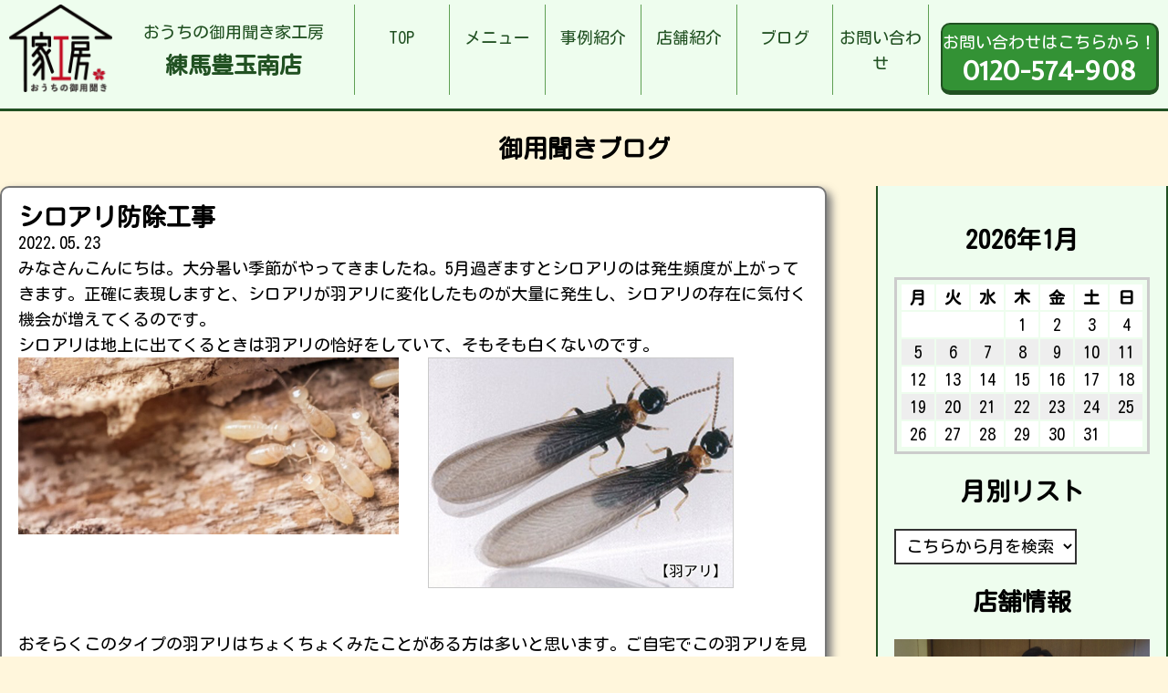

--- FILE ---
content_type: text/html; charset=UTF-8
request_url: https://iekobo-toyotama-minami.com/2022/05/23/%E3%82%B7%E3%83%AD%E3%82%A2%E3%83%AA%E9%98%B2%E9%99%A4%E5%B7%A5%E4%BA%8B/
body_size: 6358
content:
<!DOCTYPE html>
<html lang="ja">

<head>
	<meta charset="UTF-8">
	<meta http-equiv="x-ua-compatible" content="ie=edge">
	<title>シロアリ防除工事 &#8211; お家の御用聞き家工房 練馬豊玉南店</title>
	<meta name="description" content="">
	<meta name="viewport" content="width=device-width, initial-scale=1">
	<script src="https://code.jquery.com/jquery-3.3.1.min.js" integrity="sha256-FgpCb/KJQlLNfOu91ta32o/NMZxltwRo8QtmkMRdAu8=" crossorigin="anonymous"></script>
	<script src="https://iekobo-toyotama-minami.com/wp-content/themes/iekobo-site-theme/js/del_worksNoimage.js" type="text/javascript"></script>
	<link rel="stylesheet" href="https://iekobo-toyotama-minami.com/wp-content/themes/iekobo-site-theme/style.css" />
	<link rel="stylesheet" href="https://iekobo-toyotama-minami.com/wp-content/themes/iekobo-site-theme/reset.css" />
	<!--Google Analytics Tag-->
	<!--Google Analytics Tag End-->
	<link rel='dns-prefetch' href='//s.w.org' />
<link rel="alternate" type="application/rss+xml" title="お家の御用聞き家工房 練馬豊玉南店 &raquo; シロアリ防除工事 のコメントのフィード" href="https://iekobo-toyotama-minami.com/2022/05/23/%e3%82%b7%e3%83%ad%e3%82%a2%e3%83%aa%e9%98%b2%e9%99%a4%e5%b7%a5%e4%ba%8b/feed/" />
		<script type="text/javascript">
			window._wpemojiSettings = {"baseUrl":"https:\/\/s.w.org\/images\/core\/emoji\/13.0.0\/72x72\/","ext":".png","svgUrl":"https:\/\/s.w.org\/images\/core\/emoji\/13.0.0\/svg\/","svgExt":".svg","source":{"concatemoji":"https:\/\/iekobo-toyotama-minami.com\/wp-includes\/js\/wp-emoji-release.min.js?ver=5.5.17"}};
			!function(e,a,t){var n,r,o,i=a.createElement("canvas"),p=i.getContext&&i.getContext("2d");function s(e,t){var a=String.fromCharCode;p.clearRect(0,0,i.width,i.height),p.fillText(a.apply(this,e),0,0);e=i.toDataURL();return p.clearRect(0,0,i.width,i.height),p.fillText(a.apply(this,t),0,0),e===i.toDataURL()}function c(e){var t=a.createElement("script");t.src=e,t.defer=t.type="text/javascript",a.getElementsByTagName("head")[0].appendChild(t)}for(o=Array("flag","emoji"),t.supports={everything:!0,everythingExceptFlag:!0},r=0;r<o.length;r++)t.supports[o[r]]=function(e){if(!p||!p.fillText)return!1;switch(p.textBaseline="top",p.font="600 32px Arial",e){case"flag":return s([127987,65039,8205,9895,65039],[127987,65039,8203,9895,65039])?!1:!s([55356,56826,55356,56819],[55356,56826,8203,55356,56819])&&!s([55356,57332,56128,56423,56128,56418,56128,56421,56128,56430,56128,56423,56128,56447],[55356,57332,8203,56128,56423,8203,56128,56418,8203,56128,56421,8203,56128,56430,8203,56128,56423,8203,56128,56447]);case"emoji":return!s([55357,56424,8205,55356,57212],[55357,56424,8203,55356,57212])}return!1}(o[r]),t.supports.everything=t.supports.everything&&t.supports[o[r]],"flag"!==o[r]&&(t.supports.everythingExceptFlag=t.supports.everythingExceptFlag&&t.supports[o[r]]);t.supports.everythingExceptFlag=t.supports.everythingExceptFlag&&!t.supports.flag,t.DOMReady=!1,t.readyCallback=function(){t.DOMReady=!0},t.supports.everything||(n=function(){t.readyCallback()},a.addEventListener?(a.addEventListener("DOMContentLoaded",n,!1),e.addEventListener("load",n,!1)):(e.attachEvent("onload",n),a.attachEvent("onreadystatechange",function(){"complete"===a.readyState&&t.readyCallback()})),(n=t.source||{}).concatemoji?c(n.concatemoji):n.wpemoji&&n.twemoji&&(c(n.twemoji),c(n.wpemoji)))}(window,document,window._wpemojiSettings);
		</script>
		<style type="text/css">
img.wp-smiley,
img.emoji {
	display: inline !important;
	border: none !important;
	box-shadow: none !important;
	height: 1em !important;
	width: 1em !important;
	margin: 0 .07em !important;
	vertical-align: -0.1em !important;
	background: none !important;
	padding: 0 !important;
}
</style>
	<link rel='stylesheet' id='wp-block-library-css'  href='https://iekobo-toyotama-minami.com/wp-includes/css/dist/block-library/style.min.css?ver=5.5.17' type='text/css' media='all' />
<link rel='stylesheet' id='contact-form-7-css'  href='https://iekobo-toyotama-minami.com/wp-content/plugins/contact-form-7/includes/css/styles.css?ver=5.3' type='text/css' media='all' />
<script type='text/javascript' src='https://iekobo-toyotama-minami.com/wp-includes/js/jquery/jquery.js?ver=1.12.4-wp' id='jquery-core-js'></script>
<link rel="https://api.w.org/" href="https://iekobo-toyotama-minami.com/wp-json/" /><link rel="alternate" type="application/json" href="https://iekobo-toyotama-minami.com/wp-json/wp/v2/posts/1589" /><link rel="EditURI" type="application/rsd+xml" title="RSD" href="https://iekobo-toyotama-minami.com/xmlrpc.php?rsd" />
<link rel="wlwmanifest" type="application/wlwmanifest+xml" href="https://iekobo-toyotama-minami.com/wp-includes/wlwmanifest.xml" /> 
<link rel='prev' title='雨樋補修工事' href='https://iekobo-toyotama-minami.com/2022/04/14/%e9%9b%a8%e6%a8%8b%e8%a3%9c%e4%bf%ae%e5%b7%a5%e4%ba%8b/' />
<link rel='next' title='学校施設清掃' href='https://iekobo-toyotama-minami.com/2022/07/20/%e5%ad%a6%e6%a0%a1%e6%96%bd%e8%a8%ad%e6%b8%85%e6%8e%83/' />
<meta name="generator" content="WordPress 5.5.17" />
<link rel="canonical" href="https://iekobo-toyotama-minami.com/2022/05/23/%e3%82%b7%e3%83%ad%e3%82%a2%e3%83%aa%e9%98%b2%e9%99%a4%e5%b7%a5%e4%ba%8b/" />
<link rel='shortlink' href='https://iekobo-toyotama-minami.com/?p=1589' />
<link rel="alternate" type="application/json+oembed" href="https://iekobo-toyotama-minami.com/wp-json/oembed/1.0/embed?url=https%3A%2F%2Fiekobo-toyotama-minami.com%2F2022%2F05%2F23%2F%25e3%2582%25b7%25e3%2583%25ad%25e3%2582%25a2%25e3%2583%25aa%25e9%2598%25b2%25e9%2599%25a4%25e5%25b7%25a5%25e4%25ba%258b%2F" />
<link rel="alternate" type="text/xml+oembed" href="https://iekobo-toyotama-minami.com/wp-json/oembed/1.0/embed?url=https%3A%2F%2Fiekobo-toyotama-minami.com%2F2022%2F05%2F23%2F%25e3%2582%25b7%25e3%2583%25ad%25e3%2582%25a2%25e3%2583%25aa%25e9%2598%25b2%25e9%2599%25a4%25e5%25b7%25a5%25e4%25ba%258b%2F&#038;format=xml" />
</head>

<body class="post-template-default single single-post postid-1589 single-format-standard">
					<header>
		<div class="inner2">
			<a href="https://iekobo-toyotama-minami.com/">
				<div class="header-title">
					<img src="https://iekobo-toyotama-minami.com/wp-content/themes/iekobo-site-theme/img/main-logo.png" alt="おうちの御用聞き家工房">
					<div class="header-title-info">
						<p>おうちの御用聞き家工房</p>
						<h1>練馬豊玉南店</h1>
					</div>
				</div>
			</a>
			<nav class="headmenu">
				<ul>
					<li class="headmenu01"><a href="https://iekobo-toyotama-minami.com/">TOP</a></li>
					<li class="headmenu02"><a href="https://iekobo-toyotama-minami.com/menu/">メニュー</a></li>
					<li class="headmenu03"><a href="https://iekobo-toyotama-minami.com/works/">事例紹介</a></li>
					<li class="headmenu04"><a href="https://iekobo-toyotama-minami.com/store/">店舗紹介</a></li>
					<li class="headmenu05"><a href="https://iekobo-toyotama-minami.com/blog/">ブログ</a></li>
					<li class="headmenu06"><a href="https://iekobo-toyotama-minami.com/info/">お問い合わせ</a></li>
				</ul>
			</nav>
			<div class="sp-menu">
				<img src="https://iekobo-toyotama-minami.com/wp-content/themes/iekobo-site-theme/img/sp-menu.png" alt="メニュー">
			</div>
			<a href="tel:0120-574-908" class="header-cv"><span>お問い合わせはこちらから！<br><b>0120-574-908</b></span></a>
		</div>
	</header>
	
<div id="blog-page">
<h2>御用聞きブログ</h2>
	<div class="inner">
		<main>
					<article class="single-article">
				<h1>シロアリ防除工事</h1>
				 <time datetime="2022-05-23">2022.05.23</time>
  <p>
<p>みなさんこんにちは。大分暑い季節がやってきましたね。5月過ぎますとシロアリのは発生頻度が上がってきます。正確に表現しますと、シロアリが羽アリに変化したものが大量に発生し、シロアリの存在に気付く機会が増えてくるのです。</p>



<p>シロアリは地上に出てくるときは羽アリの恰好をしていて、そもそも白くないのです。</p>



<div class="wp-block-columns">
<div class="wp-block-column">
<figure class="wp-block-image size-large"><img loading="lazy" width="1024" height="476" src="http://iekobo-toyotama-minami.com/wp-content/uploads/2022/05/シロアリは天敵が多いのに全滅しない理由は？効果的な対策とは？-1024x476.jpg" alt="" class="wp-image-1590" srcset="https://iekobo-toyotama-minami.com/wp-content/uploads/2022/05/シロアリは天敵が多いのに全滅しない理由は？効果的な対策とは？-1024x476.jpg 1024w, https://iekobo-toyotama-minami.com/wp-content/uploads/2022/05/シロアリは天敵が多いのに全滅しない理由は？効果的な対策とは？-300x139.jpg 300w, https://iekobo-toyotama-minami.com/wp-content/uploads/2022/05/シロアリは天敵が多いのに全滅しない理由は？効果的な対策とは？-768x357.jpg 768w, https://iekobo-toyotama-minami.com/wp-content/uploads/2022/05/シロアリは天敵が多いのに全滅しない理由は？効果的な対策とは？.jpg 1050w" sizes="(max-width: 1024px) 100vw, 1024px" /></figure>
</div>



<div class="wp-block-column">
<figure class="wp-block-image size-large"><img loading="lazy" width="336" height="254" src="http://iekobo-toyotama-minami.com/wp-content/uploads/2022/05/type-1.jpg" alt="" class="wp-image-1591" srcset="https://iekobo-toyotama-minami.com/wp-content/uploads/2022/05/type-1.jpg 336w, https://iekobo-toyotama-minami.com/wp-content/uploads/2022/05/type-1-300x227.jpg 300w" sizes="(max-width: 336px) 100vw, 336px" /></figure>
</div>
</div>



<p>おそらくこのタイプの羽アリはちょくちょくみたことがある方は多いと思います。ご自宅でこの羽アリを見かけてたら要注意です。</p>



<p>今回はシロアリの発生は確認されませんでしたが、気になるというお客様宅のシロアリ防除工事に行って来ました。シロアリは全国に分布しており、どこにでもいるものなので、正直現在いようがいまいが防除工事をすることはとても大切です。多くのリフォーム関係の本に家にとってもっとも重要な工事の一つとしてシロアリ防除と外壁屋根塗装をあげております。本来はそのくらい注意しなければいけないものなのです。</p>



<div class="wp-block-columns">
<div class="wp-block-column">
<figure class="wp-block-image size-large"><img loading="lazy" width="1024" height="768" src="http://iekobo-toyotama-minami.com/wp-content/uploads/2022/05/IMG20220512091504-1024x768.jpg" alt="" class="wp-image-1592" srcset="https://iekobo-toyotama-minami.com/wp-content/uploads/2022/05/IMG20220512091504-1024x768.jpg 1024w, https://iekobo-toyotama-minami.com/wp-content/uploads/2022/05/IMG20220512091504-300x225.jpg 300w, https://iekobo-toyotama-minami.com/wp-content/uploads/2022/05/IMG20220512091504-768x576.jpg 768w, https://iekobo-toyotama-minami.com/wp-content/uploads/2022/05/IMG20220512091504-1536x1152.jpg 1536w, https://iekobo-toyotama-minami.com/wp-content/uploads/2022/05/IMG20220512091504-2048x1536.jpg 2048w" sizes="(max-width: 1024px) 100vw, 1024px" /></figure>
</div>



<div class="wp-block-column">
<figure class="wp-block-image size-large"><img loading="lazy" width="1024" height="768" src="http://iekobo-toyotama-minami.com/wp-content/uploads/2022/05/IMG20220512091508-1024x768.jpg" alt="" class="wp-image-1593" srcset="https://iekobo-toyotama-minami.com/wp-content/uploads/2022/05/IMG20220512091508-1024x768.jpg 1024w, https://iekobo-toyotama-minami.com/wp-content/uploads/2022/05/IMG20220512091508-300x225.jpg 300w, https://iekobo-toyotama-minami.com/wp-content/uploads/2022/05/IMG20220512091508-768x576.jpg 768w, https://iekobo-toyotama-minami.com/wp-content/uploads/2022/05/IMG20220512091508-1536x1152.jpg 1536w, https://iekobo-toyotama-minami.com/wp-content/uploads/2022/05/IMG20220512091508-2048x1536.jpg 2048w" sizes="(max-width: 1024px) 100vw, 1024px" /></figure>
</div>



<div class="wp-block-column">
<figure class="wp-block-image size-large"><img loading="lazy" width="1024" height="768" src="http://iekobo-toyotama-minami.com/wp-content/uploads/2022/05/IMG20220512093710-1024x768.jpg" alt="" class="wp-image-1594" srcset="https://iekobo-toyotama-minami.com/wp-content/uploads/2022/05/IMG20220512093710-1024x768.jpg 1024w, https://iekobo-toyotama-minami.com/wp-content/uploads/2022/05/IMG20220512093710-300x225.jpg 300w, https://iekobo-toyotama-minami.com/wp-content/uploads/2022/05/IMG20220512093710-768x576.jpg 768w, https://iekobo-toyotama-minami.com/wp-content/uploads/2022/05/IMG20220512093710-1536x1152.jpg 1536w, https://iekobo-toyotama-minami.com/wp-content/uploads/2022/05/IMG20220512093710-2048x1536.jpg 2048w" sizes="(max-width: 1024px) 100vw, 1024px" /></figure>
</div>
</div>



<p>まずは薬品の防除剤の飛散を防ぐため重要箇所を養生していきます。</p>



<div class="wp-block-columns">
<div class="wp-block-column">
<figure class="wp-block-image size-large"><img loading="lazy" width="1024" height="768" src="http://iekobo-toyotama-minami.com/wp-content/uploads/2022/05/IMG20220512085847-1024x768.jpg" alt="" class="wp-image-1595" srcset="https://iekobo-toyotama-minami.com/wp-content/uploads/2022/05/IMG20220512085847-1024x768.jpg 1024w, https://iekobo-toyotama-minami.com/wp-content/uploads/2022/05/IMG20220512085847-300x225.jpg 300w, https://iekobo-toyotama-minami.com/wp-content/uploads/2022/05/IMG20220512085847-768x576.jpg 768w, https://iekobo-toyotama-minami.com/wp-content/uploads/2022/05/IMG20220512085847-1536x1152.jpg 1536w, https://iekobo-toyotama-minami.com/wp-content/uploads/2022/05/IMG20220512085847-2048x1536.jpg 2048w" sizes="(max-width: 1024px) 100vw, 1024px" /></figure>
</div>



<div class="wp-block-column">
<figure class="wp-block-image size-large"><img loading="lazy" width="1024" height="768" src="http://iekobo-toyotama-minami.com/wp-content/uploads/2022/05/IMG20220512090242-1024x768.jpg" alt="" class="wp-image-1596" srcset="https://iekobo-toyotama-minami.com/wp-content/uploads/2022/05/IMG20220512090242-1024x768.jpg 1024w, https://iekobo-toyotama-minami.com/wp-content/uploads/2022/05/IMG20220512090242-300x225.jpg 300w, https://iekobo-toyotama-minami.com/wp-content/uploads/2022/05/IMG20220512090242-768x576.jpg 768w, https://iekobo-toyotama-minami.com/wp-content/uploads/2022/05/IMG20220512090242-1536x1152.jpg 1536w, https://iekobo-toyotama-minami.com/wp-content/uploads/2022/05/IMG20220512090242-2048x1536.jpg 2048w" sizes="(max-width: 1024px) 100vw, 1024px" /></figure>
</div>



<div class="wp-block-column">
<figure class="wp-block-image size-large"><img loading="lazy" width="1024" height="768" src="http://iekobo-toyotama-minami.com/wp-content/uploads/2022/05/IMG20220512090455-1024x768.jpg" alt="" class="wp-image-1597" srcset="https://iekobo-toyotama-minami.com/wp-content/uploads/2022/05/IMG20220512090455-1024x768.jpg 1024w, https://iekobo-toyotama-minami.com/wp-content/uploads/2022/05/IMG20220512090455-300x225.jpg 300w, https://iekobo-toyotama-minami.com/wp-content/uploads/2022/05/IMG20220512090455-768x576.jpg 768w, https://iekobo-toyotama-minami.com/wp-content/uploads/2022/05/IMG20220512090455-1536x1152.jpg 1536w, https://iekobo-toyotama-minami.com/wp-content/uploads/2022/05/IMG20220512090455-2048x1536.jpg 2048w" sizes="(max-width: 1024px) 100vw, 1024px" /></figure>
</div>
</div>



<p>主に床下から薬品を散布するのですが、床下点検口からはいけない箇所があったので、新たに和室の板に穴をあけてそこから侵入経路を確保します。</p>



<div class="wp-block-columns">
<div class="wp-block-column">
<figure class="wp-block-image size-large"><img loading="lazy" width="1024" height="768" src="http://iekobo-toyotama-minami.com/wp-content/uploads/2022/05/IMG20220512095711-1024x768.jpg" alt="" class="wp-image-1598" srcset="https://iekobo-toyotama-minami.com/wp-content/uploads/2022/05/IMG20220512095711-1024x768.jpg 1024w, https://iekobo-toyotama-minami.com/wp-content/uploads/2022/05/IMG20220512095711-300x225.jpg 300w, https://iekobo-toyotama-minami.com/wp-content/uploads/2022/05/IMG20220512095711-768x576.jpg 768w, https://iekobo-toyotama-minami.com/wp-content/uploads/2022/05/IMG20220512095711-1536x1152.jpg 1536w, https://iekobo-toyotama-minami.com/wp-content/uploads/2022/05/IMG20220512095711-2048x1536.jpg 2048w" sizes="(max-width: 1024px) 100vw, 1024px" /></figure>
</div>



<div class="wp-block-column">
<figure class="wp-block-image size-large"><img loading="lazy" width="1024" height="768" src="http://iekobo-toyotama-minami.com/wp-content/uploads/2022/05/IMG20220512111422-1-1024x768.jpg" alt="" class="wp-image-1601" srcset="https://iekobo-toyotama-minami.com/wp-content/uploads/2022/05/IMG20220512111422-1-1024x768.jpg 1024w, https://iekobo-toyotama-minami.com/wp-content/uploads/2022/05/IMG20220512111422-1-300x225.jpg 300w, https://iekobo-toyotama-minami.com/wp-content/uploads/2022/05/IMG20220512111422-1-768x576.jpg 768w, https://iekobo-toyotama-minami.com/wp-content/uploads/2022/05/IMG20220512111422-1-1536x1152.jpg 1536w, https://iekobo-toyotama-minami.com/wp-content/uploads/2022/05/IMG20220512111422-1-2048x1536.jpg 2048w" sizes="(max-width: 1024px) 100vw, 1024px" /></figure>
</div>



<div class="wp-block-column">
<figure class="wp-block-image size-large"><img loading="lazy" width="320" height="240" src="http://iekobo-toyotama-minami.com/wp-content/uploads/2022/05/R0078577-Custom.jpg" alt="" class="wp-image-1602" srcset="https://iekobo-toyotama-minami.com/wp-content/uploads/2022/05/R0078577-Custom.jpg 320w, https://iekobo-toyotama-minami.com/wp-content/uploads/2022/05/R0078577-Custom-300x225.jpg 300w" sizes="(max-width: 320px) 100vw, 320px" /></figure>
</div>
</div>



<p>ガスマスクのようなマスクをしていざ出陣です。噴霧器を使用し奥の方から徐々に散布していきます。</p>



<div class="wp-block-columns">
<div class="wp-block-column">
<figure class="wp-block-image size-large"><img loading="lazy" width="1024" height="768" src="http://iekobo-toyotama-minami.com/wp-content/uploads/2022/05/IMG20220512094209-1024x768.jpg" alt="" class="wp-image-1603" srcset="https://iekobo-toyotama-minami.com/wp-content/uploads/2022/05/IMG20220512094209-1024x768.jpg 1024w, https://iekobo-toyotama-minami.com/wp-content/uploads/2022/05/IMG20220512094209-300x225.jpg 300w, https://iekobo-toyotama-minami.com/wp-content/uploads/2022/05/IMG20220512094209-768x576.jpg 768w, https://iekobo-toyotama-minami.com/wp-content/uploads/2022/05/IMG20220512094209-1536x1152.jpg 1536w, https://iekobo-toyotama-minami.com/wp-content/uploads/2022/05/IMG20220512094209-2048x1536.jpg 2048w" sizes="(max-width: 1024px) 100vw, 1024px" /></figure>
</div>



<div class="wp-block-column">
<figure class="wp-block-image size-large"><img loading="lazy" width="1024" height="768" src="http://iekobo-toyotama-minami.com/wp-content/uploads/2022/05/IMG20220512094114-1024x768.jpg" alt="" class="wp-image-1605" srcset="https://iekobo-toyotama-minami.com/wp-content/uploads/2022/05/IMG20220512094114-1024x768.jpg 1024w, https://iekobo-toyotama-minami.com/wp-content/uploads/2022/05/IMG20220512094114-300x225.jpg 300w, https://iekobo-toyotama-minami.com/wp-content/uploads/2022/05/IMG20220512094114-768x576.jpg 768w, https://iekobo-toyotama-minami.com/wp-content/uploads/2022/05/IMG20220512094114-1536x1152.jpg 1536w, https://iekobo-toyotama-minami.com/wp-content/uploads/2022/05/IMG20220512094114-2048x1536.jpg 2048w" sizes="(max-width: 1024px) 100vw, 1024px" /></figure>
</div>



<div class="wp-block-column">
<figure class="wp-block-image size-large"><img loading="lazy" width="1024" height="768" src="http://iekobo-toyotama-minami.com/wp-content/uploads/2022/05/IMG20220512093900-1-1024x768.jpg" alt="" class="wp-image-1606" srcset="https://iekobo-toyotama-minami.com/wp-content/uploads/2022/05/IMG20220512093900-1-1024x768.jpg 1024w, https://iekobo-toyotama-minami.com/wp-content/uploads/2022/05/IMG20220512093900-1-300x225.jpg 300w, https://iekobo-toyotama-minami.com/wp-content/uploads/2022/05/IMG20220512093900-1-768x576.jpg 768w, https://iekobo-toyotama-minami.com/wp-content/uploads/2022/05/IMG20220512093900-1-1536x1152.jpg 1536w, https://iekobo-toyotama-minami.com/wp-content/uploads/2022/05/IMG20220512093900-1-2048x1536.jpg 2048w" sizes="(max-width: 1024px) 100vw, 1024px" /></figure>
</div>
</div>



<p>地上では他のスタッフが薬品を調合し、壁や隙間等から薬品を散布していきます。</p>



<p>当店では施工後5年の保証をしており、毎回保証書を提出させて頂いております。安心してご相談できるような体制をしいております。羽アリをみたから不安だとか定期的なシロアリ対策を検討しているという方は是非当店にお気軽にご相談ください。</p>
</p>
			</article>
		</main>
		<aside>
			
<!--<p>Post Calendar original built-in v2.2</p>-->
<table id="wp-calendar">
<h2>2026年1月</h2>
<thead><tr><th scope="col" title="月">月</th><th scope="col" title="火">火</th><th scope="col" title="水">水</th><th scope="col" title="木">木</th><th scope="col" title="金">金</th><th class="doyou" scope="col" title="土">土</th><th class="nitiyou" scope="col" title="日">日</th></tr></thead>
<tr><td colspan=3>&nbsp;</td><td>1</td><td>2</td><td class="doyou">3</td><td class="nitiyou">4</td></tr>
<tr><td>5</td><td>6</td><td>7</td><td>8</td><td>9</td><td class="doyou">10</td><td class="nitiyou">11</td></tr>
<tr><td>12</td><td>13</td><td>14</td><td>15</td><td>16</td><td class="doyou">17</td><td class="nitiyou">18</td></tr>
<tr><td>19</td><td id="today">20</td><td>21</td><td>22</td><td>23</td><td class="doyou">24</td><td class="nitiyou">25</td></tr>
<tr><td>26</td><td>27</td><td>28</td><td>29</td><td>30</td><td class="doyou">31</td><td colspan=1>&nbsp;</td></tr>
</tbody></table>
<h2 class="widgettitle">月別リスト</h2>
<select name="archive-dropdown" onchange='document.location.href=this.options[this.selectedIndex].value;'><option value="">こちらから月を検索</option>
<option value="https://iekobo-toyotama-minami.com?m=202401">2024/1 &nbsp;(10)</option>
<option value="https://iekobo-toyotama-minami.com?m=202311">2023/11 &nbsp;(4)</option>
<option value="https://iekobo-toyotama-minami.com?m=202310">2023/10 &nbsp;(3)</option>
<option value="https://iekobo-toyotama-minami.com?m=202308">2023/8 &nbsp;(6)</option>
<option value="https://iekobo-toyotama-minami.com?m=202307">2023/7 &nbsp;(6)</option>
<option value="https://iekobo-toyotama-minami.com?m=202306">2023/6 &nbsp;(1)</option>
<option value="https://iekobo-toyotama-minami.com?m=202305">2023/5 &nbsp;(1)</option>
<option value="https://iekobo-toyotama-minami.com?m=202304">2023/4 &nbsp;(1)</option>
<option value="https://iekobo-toyotama-minami.com?m=202303">2023/3 &nbsp;(4)</option>
<option value="https://iekobo-toyotama-minami.com?m=202302">2023/2 &nbsp;(10)</option>
<option value="https://iekobo-toyotama-minami.com?m=202211">2022/11 &nbsp;(7)</option>
<option value="https://iekobo-toyotama-minami.com?m=202207">2022/7 &nbsp;(8)</option>
<option value="https://iekobo-toyotama-minami.com?m=202205">2022/5 &nbsp;(1)</option>
<option value="https://iekobo-toyotama-minami.com?m=202204">2022/4 &nbsp;(3)</option>
<option value="https://iekobo-toyotama-minami.com?m=202203">2022/3 &nbsp;(4)</option>
<option value="https://iekobo-toyotama-minami.com?m=202201">2022/1 &nbsp;(6)</option>
<option value="https://iekobo-toyotama-minami.com?m=202112">2021/12 &nbsp;(2)</option>
<option value="https://iekobo-toyotama-minami.com?m=202110">2021/10 &nbsp;(5)</option>
<option value="https://iekobo-toyotama-minami.com?m=202109">2021/9 &nbsp;(7)</option>
<option value="https://iekobo-toyotama-minami.com?m=202108">2021/8 &nbsp;(6)</option>
<option value="https://iekobo-toyotama-minami.com?m=202107">2021/7 &nbsp;(8)</option>
<option value="https://iekobo-toyotama-minami.com?m=202106">2021/6 &nbsp;(14)</option>
<option value="https://iekobo-toyotama-minami.com?m=202105">2021/5 &nbsp;(8)</option>
<option value="https://iekobo-toyotama-minami.com?m=202104">2021/4 &nbsp;(12)</option>
<option value="https://iekobo-toyotama-minami.com?m=202103">2021/3 &nbsp;(2)</option>
</select>

<h2>店舗情報</h2>
<img width="2560" height="1440" src="https://iekobo-toyotama-minami.com/wp-content/uploads/2021/03/20210315プロフィールシート画像-scaled.jpg" class="attachment-full size-full" alt="" loading="lazy" srcset="https://iekobo-toyotama-minami.com/wp-content/uploads/2021/03/20210315プロフィールシート画像-scaled.jpg 2560w, https://iekobo-toyotama-minami.com/wp-content/uploads/2021/03/20210315プロフィールシート画像-300x169.jpg 300w, https://iekobo-toyotama-minami.com/wp-content/uploads/2021/03/20210315プロフィールシート画像-1024x576.jpg 1024w, https://iekobo-toyotama-minami.com/wp-content/uploads/2021/03/20210315プロフィールシート画像-768x432.jpg 768w, https://iekobo-toyotama-minami.com/wp-content/uploads/2021/03/20210315プロフィールシート画像-1536x864.jpg 1536w, https://iekobo-toyotama-minami.com/wp-content/uploads/2021/03/20210315プロフィールシート画像-2048x1152.jpg 2048w" sizes="(max-width: 2560px) 100vw, 2560px" /><h3>練馬豊玉南店</h3>
<p>東京都練馬区豊玉南3-29-6</p>

		</aside>
		
	</div>

</div>

							<section id="cvarea">
		<div class="inner">
			<img src="https://iekobo-toyotama-minami.com/wp-content/themes/iekobo-site-theme/img/top-cv-banner.jpg" alt="画像はありません" />
			<div class="top-cv-box">
				<div class="top-cv-box-info">
					<h3>おうちの御用聞き家工房[練馬豊玉南店]</h3>
					<p>お問い合わせは無料です！<br>まずはお気軽にご相談ください！</p>
					<a href="tel:0120-574-908" class="tel-cv">0120-574-908</a>
				</div>
				<a href="https://iekobo-toyotama-minami.com/info/" class="top-cv-btn">
					メールでのお問い合わせはこちらから！<br>
				</a>
			</div>
		</div>
	</section>
	<footer>
		<div class="inner">
			<div class="footer-left">
				<h3>おうちの御用聞き家工房 練馬豊玉南店</h3>
				<p>
					家工房は、お客様のおうちの「こまった」を解決する、<br>
					地域密着のご用聞きサービスです。<br>
				</p>
			</div>
			<a href="tel:0120-574-908" class="footer-cv"><span>お問い合わせはこちらから！<br><b>0120-574-908</b></span></a>
		</div>
	</footer>
		<script>
		$(".sp-menu").click(function() {
			$(".headmenu").toggleClass("show");
		});

	</script>
	<script type='text/javascript' id='contact-form-7-js-extra'>
/* <![CDATA[ */
var wpcf7 = {"apiSettings":{"root":"https:\/\/iekobo-toyotama-minami.com\/wp-json\/contact-form-7\/v1","namespace":"contact-form-7\/v1"}};
/* ]]> */
</script>
<script type='text/javascript' src='https://iekobo-toyotama-minami.com/wp-content/plugins/contact-form-7/includes/js/scripts.js?ver=5.3' id='contact-form-7-js'></script>
<script type='text/javascript' src='https://iekobo-toyotama-minami.com/wp-includes/js/wp-embed.min.js?ver=5.5.17' id='wp-embed-js'></script>
	</body>


--- FILE ---
content_type: text/css
request_url: https://iekobo-toyotama-minami.com/wp-content/themes/iekobo-site-theme/style.css
body_size: 3962
content:
/*
Theme Name: Iekobo ServiceSite Theme
Theme URI: iekobo.net
Author: Shota Tsunokake
Author URI: uchisuke.com
*/

@import url('https://fonts.googleapis.com/css?family=Kosugi+Maru&display=swap');
@import url('https://fonts.googleapis.com/css?family=Expletus+Sans&display=swap');

body {
	font-size: 18px;
	margin: 0;
	font-family: 'Kosugi Maru', sans-serif;
	line-height: 1.6em;
	background: #fff6dc;
}

.inner {
	max-width: 1280px;
	margin: 0 auto;
}

img {
	display: block;
	height: auto;
	max-width: 100%;
}

header {
	padding: 5px 0;
	border-bottom: #215122 3px solid;
	background: #eefdee;
	/*記事内ギャラリー,コンタクトフォーム レイヤー調整*/
	position: relative;
	z-index:100;
	transform:translateZ(100px);/*safari用回避手段 */
	/*記事内ギャラリー,コンタクトフォーム レイヤー調整end*/
}

header .inner2 {
	max-width: 100%;
	padding: 0 10px;
	margin: 0 auto;
	display: grid;
	grid-template-columns: 30% 50% 1fr;
	margin-bottom: 10px;
}

header .inner2 .header-title {
	display: grid;
	grid-template-columns: 30% 1fr;
	text-align: center;
}

header .inner2 .header-title .header-title-info {
	display: flex;
	/* 子要素をflexboxで揃える */
	flex-direction: column;
	/* 子要素をflexboxにより縦方向に揃える */
	justify-content: center;
	/* 子要素をflexboxにより中央に配置する */
}

header a {
	color: #215122;
	text-decoration: none;
}

header .inner2 .header-title h1 {
	margin: 0;
	font-size: 1.4em;
}

header .header-title-info p {
	margin: 0 0 0.5em 0;
}

header .header-cv {
	font-size: 1.1em;
	display: block;
	background: #339235;
	border-radius: 10px;
	border: solid 2px #215122;
	border-bottom: solid 5px #215122;
	border-right: solid 3px #215122;
	color: #fff;
	height: 80%;
	width: 95%;
	text-decoration: none;
	text-align: center;
	display: flex;
	flex-direction: column;
	justify-content: center;
	margin: auto 0 0 auto;
	line-height: 1.8em;
	transition: 0.1s;
}

header .header-cv:hover {
	border-bottom: solid 2px #215122;
	border-right: solid 2px #215122;
}

header .header-cv b {
	font-size: 1.6em;
	font-family: 'Expletus Sans', cursive;
}

header .headmenu {
	text-align: center;
	display: flex;
	flex-direction: column;
	justify-content: center;
}

header .headmenu ul {
	list-style: none;
	display: grid;
	grid-template-columns: 16.66666% 16.66666% 16.66666% 16.66666% 16.66666% 1fr;
	margin: 0;
}

header .headmenu ul li:first-child {
	border-left: solid 1px #5fa054;
}

header .headmenu ul li {
	text-align: center;
	color: #215122;
	border-right: solid 1px #5fa054;
}

header .headmenu ul li a {
	text-decoration: none;
	color: #215122;
	height: 100%;
	display: block;
	padding: 1.2em 0;
}

header .headmenu ul li a:hover {
	background: #c6e0c6;
}

.home .home-title {
	text-align: center;
	font-weight: 400;
}

.home #about {
	margin-top: 50px;
}

#f-view .inner img {
	border: 1px solid #fff;
	box-sizing: border-box;
}

#f-view .inner2 {
	max-width: 1280px;
	margin: 0 auto;
	display: grid;
	grid-template-columns: 33.33333% 33.33333% 1fr;
}

#f-view .inner2 .f-view-box {
	border: 1px solid #fff;
	box-sizing: border-box;
	text-align: center;
	min-height: 400px;
	display: flex;
	/* 子要素をflexboxで揃える */
	flex-direction: column;
	/* 子要素をflexboxにより縦方向に揃える */
	justify-content: center;
	/* 子要素をflexboxにより中央に配置する */
}

#f-view .inner2 .f-view-box:nth-child(1) {
	background: #5bd45c;
	color: #fff;
}

#f-view .inner2 .f-view-box:nth-child(2) {
	background: #339235;
	color: #fff;
}

#f-view .inner2 .f-view-box:nth-child(3) {
	background: #215122;
	color: #fff;
}

#f-view .inner3 {
	max-width: 1280px;
	margin: 0 auto;
	display: grid;
	grid-template-columns: 50% 1fr;
}

#f-view .inner3 .f-view-box {
	border: 3px solid #fff;
	border-right: 1px solid #fff;
	border-left: 1px solid #fff;
	box-sizing: border-box;
	text-align: center;
	min-height: 200px;
	display: flex;
	/* 子要素をflexboxで揃える */
	flex-direction: column;
	/* 子要素をflexboxにより縦方向に揃える */
	justify-content: center;
	/* 子要素をflexboxにより中央に配置する */
}

#f-view .inner3 .f-view-box:nth-child(1) {
	background: #504220;
	color: #fff;
}

#f-view .inner3 .f-view-box:nth-child(2) {
	background: #feaa26;
	color: #fff;
}

#f-view .f-view-box img,
#about .inner .about-box-title img {
	margin: 0 auto;
}

#f-view .f-view-box h2,
#about .inner .about-box-title h2 {
	margin: 1em 0;
}

#f-view .f-view-box:hover {
	border: 3px solid #ff9900;
	box-sizing: border-box;
	opacity: 0.8;
}

#f-view .inner2 a,
#f-view .inner3 a {
	text-decoration: none;
}

#about .inner:nth-child(odd) {
	display: grid;
	grid-template-columns: 30% 1fr;
	grid-template-areas: "title caption";
	max-width: 100%;
}

#about .inner:nth-child(even) {
	display: grid;
	grid-template-columns: 1fr 30%;
	grid-template-areas: "caption title";
	max-width: 100%;
}

#about .inner .about-box-title {
	grid-area: title;
	box-sizing: border-box;
	border-right: solid 3px #215122;
	border-left: solid 3px #215122;
	border-bottom: #215222 solid 2px;
	text-align: center;
	padding: 2em;
	background: #339235;
	color: #fff;
}

#about .inner .about-box-caption {
	grid-area: caption;
	box-sizing: border-box;
	border-bottom: #215222 solid 2px;
	text-align: center;
	padding: 2em;
	line-height: 2.2em;
	background: #bce7bc;
	display: flex;
	/* 子要素をflexboxで揃える */
	flex-direction: column;
	/* 子要素をflexboxにより縦方向に揃える */
	justify-content: center;
	/* 子要素をflexboxにより中央に配置する */
}

#about .inner .about-box-caption span {
	font-size: 1.2em;
	font-weight: bold;
	color: #c21313;
}

#bloglist {
	border-bottom: #777 3px solid;
}

#bloglist,
#cvarea {
	padding: 3em 0;
}

#bloglist h2 {
	margin: 1em 0;
	text-align: center;
}

.blog-box-list {
	display: grid;
	grid-template-columns: 33.33333% 33.33333% 1fr;
}

.blog-box-list a {
	text-decoration: none;
	color: #245fbb;
}

.blog-box-list a:hover {
	text-decoration: underline;
	color: #0645ad;
}

.blog-box {
	background: #fff;
	display: border-box;
	border-radius: 10px;
	padding: 1em;
	border: 2px solid #ccc;
	margin: 0 1em;
}

.blog-box img {
	width: 100%;
	object-fit: cover;
}

.top-btn {
	display: block;
	border: solid #333 3px;
	border-radius: 10px;
	width: 40%;
	margin: 1em auto;
	padding: 0.8em;
	color: #333;
	text-align: center;
	text-decoration: none;
	transition: 0.4s;
}

.top-btn:hover {
	background: #333;
	color: #fff;
}

.top-cv-btn {
	border: solid #e64600 3px;
	border-bottom: solid #e64600 5px;
	border-right: solid #e64600 5px;
	border-radius: 10px;
	font-size: 1.2em;
	margin: 1em auto;
	padding: 0.8em;
	color: #e64600;
	text-align: center;
	text-decoration: none;
	transition: 0.4s;
	display: flex;
	flex-direction: column;
	justify-content: center;
}

.top-cv-btn:hover {
	background: #e64600;
	color: #fff6dc;
}

.top-cv-box {
	display: grid;
	grid-template-columns: 45% 1fr;
	margin: 20px auto;
	box-sizing: border-box;
	border: 4px solid #e64600;
}

.top-cv-box-info {
	padding: 1em;
	line-height: 3em;
	text-align: center;
	border-right: dotted 2px #e64600;
}

.top-cv-box-info .tel-cv {
	font-size: 1.6em;
	font-family: 'Expletus Sans', cursive;
	font-weight: bold;
	color: #e64600;
}

.top-cv-box-info p {
	line-height: 2em;
}

footer {
	border-top: solid 3px #215122;
	background: #339235;
	padding: 2em 0;
	color: #fff;
	text-align: center;
}

footer .inner {
	display: grid;
	grid-template-columns: 50% 1fr;
}

footer .footer-cv {
	font-size: 1.1em;
	background: #339235;
	border-radius: 10px;
	border: solid 2px #215122;
	color: #fff;
	text-decoration: none;
	text-align: center;
	display: flex;
	flex-direction: column;
	justify-content: center;
	margin: 0 auto;
	line-height: 1.8em;
	transition: 0.6s;
	padding: 1em 2em;
}

footer .footer-cv:hover {
	background: #fff;
	color: #339235;
}

footer .footer-cv b {
	font-size: 1.6em;
	font-family: 'Expletus Sans', cursive;
}

#menu-page h2,
#works-page h2,
#store-page h2,
#blog-page h2,
#info-page h2 {
	margin: 1em 0;
	text-align: center;
}

#menu-page .title-caption,
#works-page .title-caption,
#info-page .text-center {
	text-align: center;
}

.wpcf7 {
	padding: 1em;
	margin: 2em auto;
	background: #fff;
	border: #777 solid 2px;
	max-width: 900px;
	transform:translateZ(1px);/*コンタクトフォーム レイヤー調整safari用*/
}

.wpcf7 input,
.wpcf7 button,
.wpcf7 select,
.wpcf7 textarea {
	border: #777 solid 2px;
	margin-bottom: 0.8em;
}

.wpcf7 textarea,
.wpcf7 input {
	padding: 0.5em;
}

.wpcf7 .screen-reader-response,
.wpcf7 .wpcf7-not-valid-tip,
.wpcf7 .wpcf7-response-output,
.wpcf7 .red-color {
	color: #b22;
}

.wpcf7 .red-color {
	font-weight: bold;
}

.wpcf7 .screen-reader-response ul {
	padding: none;
	list-style: none;
}

.wpcf7 .wpcf7-not-valid-tip {
	margin-left: 1em;
}

.wpcf7 .wpcf7-list-item {
	margin-right: 2em;
}



.menu-list {
	margin: 2em auto;
	display: grid;
	grid-template-columns: 50% 1fr;
}

.menu-list .menu-box {
	display: grid;
	grid-template-columns: 40% 1fr;
	margin: 1em;
	padding: 1em;
	background: #eefdee;
	border: 3px solid #215122;
	border-radius: 20px;
}

.menu-list .menu-box .menu-box-caption {
	text-align: left;
	padding-left: 1em;
}

.menu-list .menu-box .menu-box-comments {
	margin-top: 0.8em;
	word-break: break-all;
}

.menu-box-caption h3 {
	margin-bottom: 0.8em;
}

.works-list .works-box {
	padding: 1em 0;
	border-bottom: 2px dotted #215122;
	margin-bottom: 3em;
}

.works-list .works-box .works-box-main {
	display: grid;
	grid-template-columns: 40% 1fr;
}

.works-list .works-box .works-box-main .works-box-img,
.works-list .works-box .works-box-main .works-box-caption {
	padding: 1em;
}

.works-list .works-box .works-box-other-photos {
	display: grid;
	grid-template-columns: 25% 25% 25% 1fr;
}

.works-list .works-box .works-box-other-photos .works-box-other-photos-imgwrap {
	padding: 1em;
}

#store-page .store-box,
#store-page .owner-box,
#store-page .store-free-box,
#store-page .store-link-box{
	max-width: 900px;
	margin: 0 auto;
	border: 2px solid #215122;
}

#store-page .store-box .store-box-row {
	display: grid;
	grid-template-columns: 40% 1fr;
	text-align: left;/*店舗紹介文言位置調整*/
	border-bottom: 2px dotted #215122;
}

#store-page .store-box .store-box-row:last-child {
	border: none;
}

#store-page .store-box .store-box-row .store-box-title,
#store-page .store-box .store-box-row .store-box-row-caption {
	padding: 0.8em 0.4em 0.8em 1em;/*店舗紹介文言位置調整*/
	display: flex;
	flex-direction: column;
	justify-content: center;
}

#store-page .store-box .store-box-row .store-box-row-caption {
	font-weight: bold;
	font-size: 1.2em;
}

#store-page .store-box .store-box-row:nth-child(odd),
#store-page .store-free-box .store-free-box-row:nth-child(odd),
#store-page .store-link-box-row:nth-child(odd){
	background: #eefdee;
}

#store-page .store-box .store-box-row:nth-child(even),
#store-page .store-free-box .store-free-box-row:nth-child(even),
#store-page .store-link-box-row:nth-child(even){
	background: #fff;
}

#store-page .owner-box {
	display: grid;
	grid-template-columns: 35% 1fr;
	border: none;
	background: #eefdee;
	padding: 1em;
	border: 2px solid #215122;
}

#store-page .owner-box-caption {
	padding-left: 1em;
}

#store-page .owner-box-caption h3 {
	margin-bottom: 1em;
}

#store-page .store-free-box,
#store-page .store-link-box{
	margin: 3em auto;
	text-align: center;
}

#store-page .store-free-box .store-free-box-row,
#store-page .store-link-box-row{
	display: grid;
	grid-template-columns: 40% 1fr;
}

#store-page .store-free-box .store-free-box-row .store-free-box-title,
#store-page .store-free-box .store-free-box-row .store-free-box-caption,
#store-page .store-link-box-title,
#store-page .store-link-box-caption,
{
	padding: 0.8em 0;
	display: flex;
	flex-direction: column;
	justify-content: center;
}

#blog-page .inner {
	display: grid;
	grid-template-columns: 75% 1fr;
}

#blog-page .blog-list {
	background: #f5f5f5;
	border: #777 solid 2px;
	border-radius: 10px;
	padding: 1em;
	margin-right: 3em;
	margin-bottom: 2em;
	display: grid;
	grid-template-columns: 20% 1fr;
}

#blog-page .blog-list:hover {
	background: #fff;
}

#blog-page .blog-list .blog-list-caption {
	padding-left: 1em;
}

#blog-page .blog-list .blog-list-link {
	text-align: right;
	margin: 2em 0 0 auto;
	display: block;
	width: 5em;
}

#blog-page .single-article {
	background: #fff;
	border: 2px solid #777;
	background: #fff;
	border-radius: 10px;
	padding: 1em;
	margin-right: 3em;
	box-shadow: #777 5px 5px 10px 0px;
}

.pagination {
	display: flex;
	align-items: center;
	justify-content: center;
	margin: 40px 0;
	position: relative;
	font-size: 13px;
}

.pagination span,
.pagination a {
	display: block;
	width: auto;
	margin: 4px;
	padding: 8px;
	border: 1px solid #000;
	background-color: #fff;
	text-decoration: none;
	text-align: center;
	line-height: 16px;
}

#wp-calendar {
	width: 100%;
	border: 3px solid #ccc;
	padding: 0.2em;
	text-align: center;
}

#wp-calendar tr:nth-child(odd) {
	background: #fff;
}

#wp-calendar tr:nth-child(even) {
	background: #eee;
}

#blog-page .inner aside select {
	-moz-appearance: menulist;
	-webkit-appearance: menulist;
	border: #333 solid 2px;
	padding: 0.4em;
	background: #fff;
}

.blog-sidebar-link h3 {
	margin: 0.6em 0;
}

#blog-page aside {
	padding: 1em;
	background: #eefdee;
	border-right: 2px solid #215122;
	border-left: 2px solid #215122;
}

.pagination .pager {
	width: 32px;
}

.pagination a:hover,
.pagination .current {
	color: #fff;
	border-color: #000;
	background-color: #000;
}

.pagination a.prev {
	margin-right: 16px;
}

.pagination a.next {
	margin-left: 16px;
}

.pagination a.first {}

.pagination a.last {}

.pagination span.page_num {
	display: none;
}

.sp-menu {
	display: none;
}

@media (max-width:767px) {
	.menu-list,.menu-list .menu-box{
		display:block;
	}
	.header-title-info{
		font-size:0.9em;
	}
	header .inner2 {
		display: block;
	}

	header .inner2 .header-title {
		max-width: 80%;
	}

	header .headmenu {
		display: none;
	}
	header .headmenu.show {
		display:block
	}
	header .headmenu ul {
		display: block;
	}

	header .header-cv {
		display: none;
	}

	#f-view .inner2 .f-view-box {
		min-height: 270px;
		padding: 0.5em;
	}

	#about .inner:nth-child(odd),
	#about .inner:nth-child(even),
	.blog-box-list,
	#blog-page .inner {
		display: block;
	}

	#about .inner .about-box-title {
		padding: 0.8em;
	}

	#about .inner .about-box-caption {
		text-align: left;
	}

	.top-cv-box {
		display: block;
		grid-template-columns: 45% 1fr;
		margin: 20px auto;
		box-sizing: border-box;
		border: none;
		font-size: 0.9em;
	}

	.top-cv-box-info {
		line-height: 1em;
		padding: 0;
		border: none;
	}

	footer .inner {
		display: block;
		font-size: 0.8em;
	}

	.wpcf7 .wpcf7-list-item {
		margin-right: 2em;
		display: block;
	}

	#blog-page,
	#store-page,
	#menu-page,
	#info-page,
	#works-page {
		padding: 0.5em;
	}

	.wpcf7 textarea,
	.wpcf7 input {
		padding: 0.5em;
		max-width: 100%;
	}

	#cvarea {
		padding: 0.3em;
	}

	#blog-page .blog-list {
		background: #f5f5f5;
		border: #777 solid 2px;
		border-radius: 10px;
		padding: 1em;
		margin-right: 0;
		margin-bottom: 2em;
		display: grid;
		grid-template-columns: 30% 1fr;
	}

	#blog-page .single-article {
		background: #fff;
		border: 2px solid #777;
		background: #fff;
		border-radius: 10px;
		padding: 1em;
		margin-right: 0;
		margin-bottom: 2em;
		box-shadow: #777 5px 5px 10px 0px;
	}

	#blog-page aside {
		border: 2px solid #215122;
	}

	.top-btn {
		display: block;
		border: solid #333 3px;
		border-radius: 10px;
		width: 90%;
		margin: 1em auto;
		padding: 0.8em;
		color: #333;
		text-align: center;
		text-decoration: none;
		transition: 0.4s;
	}

	header .headmenu ul li {
		border: none;
	}

	footer {
		border-top: solid 3px #215122;
		background: #339235;
		padding: 2em 0.5em;
		color: #fff;
		text-align: center;
	}

	body {
		margin-top: 120px;
	}

	header {
		position: fixed;
		top: 0;
		width: 100%;
	}

	.sp-menu {
		display: block;
		position: fixed;
		max-width:80px;
		top: 0.2em;
		right: 0;
	}
}
.new-pagenation .page-numbers.current{
	display:inline-block;
	padding:0.3em;
	background:#fff;
	color:#000;
	border:#000 2px solid;
	box-sizing:border-box;
}
.new-pagenation .page-numbers{
	display:inline-block;
	padding:0.3em;
	background:#339235;
	color:#fff;
	border:#fff 2px solid;
	box-sizing:border-box;
}
/*ver2.1 ブログ記事内にURLがあるとはみ出る現象対処*/
#blog-page p{
	word-break: break-all;
}
/*ver2.1 店長コメント内にURLがあるとはみ出る現象の対処*/
.owner-box-caption{
	word-break: break-all;
}
/*ver2.2 ヘッダーお問い合わせボタン文言のレスポンシブ化*/
@media (max-width:1400px) {
	header .header-cv{
		font-size:1em;
	}
}
@media (max-width:1277px) {
	header .header-cv{
		font-size:0.9em;
	}
}
@media (max-width:1154px) {
	header .header-cv{
		font-size:0.8em;
	}	
}
@media (max-width:1031px) {
	header .header-cv{
		font-size:0.7em;
	}
}
@media (max-width:908px) {
	header .header-cv{
		font-size:0.6em;
	}
}
@media (max-width:785px) {
	header .header-cv{
		font-size:0.5em;
	}
}

/*店舗紹介ページ自由項目欄文言左寄せ*/
#store-page .store-free-box p,
#store-page .store-link-box p{
	text-align: left;
	padding-left:1em;
}
